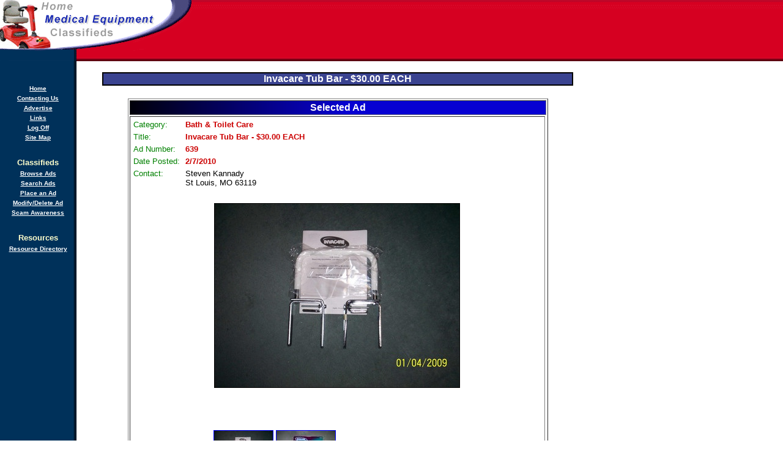

--- FILE ---
content_type: text/html
request_url: https://www.home-medical-equipment-classifieds.com/classifieds/view-ad-639.html
body_size: 18555
content:
<SCRIPT LANGUAGE=JavaScript SRC="/classifieds/_ScriptLibrary/pm.js"></SCRIPT>
<SCRIPT LANGUAGE=JavaScript>thisPage._location = "/classifieds/view-ad.asp";</SCRIPT>

<FORM name=thisForm METHOD=post>
<HTML>
<HEAD>


<title>Invacare Tub Bar - $30.00 EACH - Bath & Toilet Care Classifieds</title>
<meta name="title"			content="Invacare Tub Bar - $30.00 EACH - Bath & Toilet Care Classifieds">
<meta name="description"		content="Missouri Bath & Toilet Care photo classified ad: I have 2 still in the original boxes. ($30.00 EACH) Offers safe and easy tub entry and exit. Soft-touch vinyl surface provides a comfortable, secure grip, Durable, Chrome-Plated Steel Construction. Mounting">
<meta name="keywords"		content="exercise equipment,wheel chair,motor scooter,hearing aids,massage chair,foot massager,home health care,walking cane,bath accessory,adjustable bed,home care,lift chair,heart monitor,hospital supply,medical specialty,medical product,wheel chair lift,medical device,hospital bed,power wheel chair,stair lift,used medical equipment,hospital equipment,massage product,home medical equipment,wheel chair accessory,chair lift,home medical supply,electric powered scooter,discount medical supply,used wheel chair,handicap scooter,incontinence supply,medical equipment sale,home health care product,aids to daily living,lift recliner,refurbished medical equipment,powered wheel chair,portable wheel chair ramp,medical equipment sales,discount medical equipment,disabled scooter,lift recliner chair,home health equipment,disabled products,wheel chair sale,nursing equipment">
<link rel="stylesheet" type="text/css" href="/include/thestyle.css">
<script language="javascript" src="/include/JavaInc.js"></script>
</HEAD>
<BODY bgcolor="#ffffff" background="/images/background.gif" text="#000000" link="#0000ff" vlink="#ff0000" alink="#ff0000" TOPMARGIN=0 LEFTMARGIN=0 MARGINWIDTH=0 MARGINHEIGHT=0>

    <table cellspacing="0" cellpadding="0" width="100%" border="0">
      <tr>
        <td background="/images/baacupcenter.gif" width="316"><img height="100" alt="Invacare Tub Bar - $30.00 EACH - Bath & Toilet Care Classifieds"
        src="/images/logo.gif" width="316" border="0" /></td>

        <td align="center" background="/images/baacupcenter.gif" width="100%">

<script async src="https://pagead2.googlesyndication.com/pagead/js/adsbygoogle.js"></script>
<!-- Top -->
<ins class="adsbygoogle"
     style="display:block;max-height:90px;min-height:90px"
     data-ad-client="ca-pub-1429453362290757"
     data-ad-slot="7654189541"
     data-ad-format="horizontal"
     data-full-width-responsive="true"></ins>
<script>
     (adsbygoogle = window.adsbygoogle || []).push({});
</script>

        </td>
      </tr>
    </table>

    <table CELLPADDING="0" CELLSPACING="0" BORDER="0" WIDTH="100%">
        <tr VALIGN="TOP" ALIGN="LEFT">
            <td>
                <table BORDER="0" CELLSPACING="0" CELLPADDING="0" WIDTH="124">
                    <tr VALIGN="TOP" ALIGN="LEFT">
                        <td HEIGHT="17"></td>
                    </tr>
                    <tr VALIGN="TOP" ALIGN="LEFT">
                        <td>
                            <BR>
                            <table ID="Table1" BORDER="0" CELLSPACING="3" CELLPADDING="1" WIDTH="100%">
                                <tr>
                                    <td>
                                        <p ALIGN="CENTER"><a HREF="/"><b><font COLOR="#FFFFFF" SIZE="-2" FACE="Verdana,Tahoma,Arial,Helvetica,sans-serif">Home</font></b></a></p>
                                    </td>
                                </tr>
                                <tr>
                                    <td>
                                        <p ALIGN="CENTER"><a HREF="/contacting-us.asp"><b><font COLOR="#FFFFFF" SIZE="-2" FACE="Verdana,Tahoma,Arial,Helvetica,sans-serif">Contacting Us</font></b></a></p>
                                    </td>
                                </tr>
                                <tr>
                                    <td>
                                        <p ALIGN="CENTER"><a HREF="/advertise.asp"><b><font COLOR="#FFFFFF" SIZE="-2" FACE="Verdana,Tahoma,Arial,Helvetica,sans-serif">Advertise</font></b></a></p>
                                    </td>
                                </tr>
                                <tr>
                                    <td>
                                        <p ALIGN="CENTER"><a HREF="/links.asp"><b><font COLOR="#FFFFFF" SIZE="-2" FACE="Verdana,Tahoma,Arial,Helvetica,sans-serif">Links</font></b></a></p>
                                    </td>
                                </tr>
                                <tr>
                                    <td>
                                        <p ALIGN="CENTER"><a HREF="/log-off.asp"><b><font COLOR="#FFFFFF" SIZE="-2" FACE="Verdana,Tahoma,Arial,Helvetica,sans-serif">Log Off</font></b></a></p>
                                    </td>
                                </tr>
                                <tr>
                                    <td>
                                        <p ALIGN="CENTER"><a HREF="/site-map.asp"><b><font COLOR="#FFFFFF" SIZE="-2" FACE="Verdana,Tahoma,Arial,Helvetica,sans-serif">Site Map</font></b></a></p>
                                    </td>
                                </tr>
                                <tr>
                                    <td>
                                        <p>&nbsp;</p>
                                    </td>
                                </tr>
                                <tr>
                                    <td>
                                        <p ALIGN="CENTER"><b><font COLOR="#FFFFCC" SIZE="-1" FACE="Verdana,Tahoma,Arial,Helvetica,sans-serif">Classifieds</font></b></p>
                                    </td>
                                </tr>
                                <tr>
                                    <td>
                                        <p ALIGN="CENTER"><a HREF="/classifieds/main.asp"><b><font COLOR="#FFFFFF" SIZE="-2" FACE="Verdana,Tahoma,Arial,Helvetica,sans-serif">Browse Ads</font></b></a></p>
                                    </td>
                                </tr>
                                <tr>
                                    <td>
                                        <p ALIGN="CENTER"><a HREF="/classifieds/search.asp"><b><font COLOR="#FFFFFF" SIZE="-2" FACE="Verdana,Tahoma,Arial,Helvetica,sans-serif">Search Ads</font></b></a></p>
                                    </td>
                                </tr>
                                <tr>
                                    <td>
                                        <p ALIGN="CENTER"><a HREF="/classifieds/place-an-ad.asp"><b><font COLOR="#FFFFFF" SIZE="-2" FACE="Verdana,Tahoma,Arial,Helvetica,sans-serif">Place an Ad</font></b></a></p>
                                    </td>
                                </tr>
                                <tr>
                                    <td>
                                        <p ALIGN="CENTER"><a HREF="/account/main-overview.asp"><b><font COLOR="#FFFFFF" SIZE="-2" FACE="Verdana,Tahoma,Arial,Helvetica,sans-serif">Modify/Delete Ad</font></b></a></p>
                                    </td>
                                </tr>                                
                                <tr>
                                    <td>
                                        <p ALIGN="CENTER"><a HREF="/misc-pages/scams.asp"><b><font COLOR="#FFFFFF" SIZE="-2" FACE="Verdana,Tahoma,Arial,Helvetica,sans-serif">Scam Awareness</font></b></a></p>
                                    </td>
                                </tr>
                                <tr>
                                    <td>
                                        <p>&nbsp;</p>
                                    </td>
                                </tr>
                                <tr>
                                    <td>
                                        <p ALIGN="CENTER"><b><font COLOR="#FFFFCC" SIZE="-1" FACE="Verdana,Tahoma,Arial,Helvetica,sans-serif">Resources</font></b></p>
                                    </td>
                                </tr>
                                <tr>
                                    <td>
                                        <p ALIGN="CENTER"><a HREF="/directory/resource-directory.asp"><b><font COLOR="#FFFFFF" SIZE="-2" FACE="Verdana,Tahoma,Arial,Helvetica,sans-serif">Resource Directory</font></b></a></p>
                                    </td>
                                </tr>
                            </table>

<br>
<script async src="https://pagead2.googlesyndication.com/pagead/js/adsbygoogle.js"></script>
<!-- LeftVerticalMax120Width -->
<ins class="adsbygoogle"
     style="display:block;max-width:120px;min-width:120px"
     data-ad-client="ca-pub-1429453362290757"
     data-ad-slot="4012782843"
     data-ad-format="vertical"
     data-full-width-responsive="true"></ins>
<script>
     (adsbygoogle = window.adsbygoogle || []).push({});
</script>


                        </td>
                    </tr>
                </table>
            </td>
            <td WIDTH="100%">
            
    <table width="100%" border="0" cellspacing="0" cellpadding="0">
      <tr valign="top" align="left">
        <td height="18">
        </td>
      </tr>

      <tr valign="top" align="left">
        <td>
          <table id="Table3" border="1" cellspacing="0" cellpadding="0" width="90%"
          align="center" bordercolor="black">
            <tr>
              <td background="/images/headingbackground.gif">
                <h1>Invacare Tub Bar - $30.00 EACH</h1>
              </td>
            </tr>
          </table>
          <br >
           

          <table width="90%" border="0" align="center">
            <tr>
              <td>
                <center>

    <table border="1" cellpadding="2" cellspacing="2" width="90%" align="center">
      <tr>
        <th colspan="2" bgcolor="#000f99"
        background="/images/blueblackheading.gif" style="background-size: 100%;"><font
          
                  face="Arial" size="3" color="#ffffff">Selected Ad</font></th>
      </tr>

      <tr>
        <td bgcolor="#ffffff">
          <table border="0" cellpadding="2" cellspacing="1" width="100%" id="TABLE1">
            <tr>
              <td width="80" valign="top"><font face="Arial" size="2"
              
                        color="#008000">Category:</font></td>

              <td valign="top"><font face="Arial" size="2"
              color="#cc0000"><b>Bath & Toilet Care</b></font></td>
            </tr>

            <tr>
              <td width="80" valign="top"><font face="Arial" size="2" color="#008000">Title:</font></td>

              <td valign="top"><font face="Arial" size="2"
              color="#cc0000"><b>Invacare Tub Bar - $30.00 EACH</b></font></td>
            </tr>

            <tr>
              <td width="80" valign="top"><font face="Arial" size="2" color="#008000">Ad
              Number:</font></td>

              <td valign="top"><font face="Arial" size="2"
              color="#cc0000"><b>639</b></font></td>
            </tr>

            <tr>
              <td width="80" valign="top"><font face="Arial" size="2"
              
                        color="#008000">Date Posted:</font></td>

              <td valign="top"><font face="Arial" size="2"
              color="#cc0000"><b>2/7/2010</b></font></td>
            </tr>

            <tr>
              <td valign="top" width="80"><font face="Arial" size="2"
              
                        color="#008000">Contact:</font></td>

              <td valign="top"><font face="Arial" size="2">Steven Kannady
              <br>
              St Louis, MO 63119
              <br>
              </font></td>
            </tr>
			

            <tr>
              <td colspan="2">
				
				<BR>
				<table cellspacing="3" cellpadding="0" border="0" align="center" width="468">
				  <tr>
				    <td align="center">
				    
				    <img src='/ad-photos/45980-mod.jpg' border="1" width="400" height="300" NAME="myimagename" alt='Invacare Tub Bar - $30.00 EACH'>
				    </td>
				  </tr>
				  <tr>  
				    <td align="left">
<script async src="https://pagead2.googlesyndication.com/pagead/js/adsbygoogle.js"></script>
<!-- 468x60 -->
<ins class="adsbygoogle"
     style="display:inline-block;width:468px;height:60px"
     data-ad-client="ca-pub-1429453362290757"
     data-ad-slot="2930931193"></ins>
<script>
     (adsbygoogle = window.adsbygoogle || []).push({});
</script>
					</td>
				  </tr>
				  <tr>  
				    <td align="center">
					<table cellspacing="3" cellpadding="0" border="0" align="center" width="410">
					  <tr>
					    <td align="left">

						
						<A HREF="javascript:FlipPic('myimagename','/ad-photos/45980-mod.jpg')"><img src='/ad-photos/45980-thb.jpg' border="1" width="96" height="72"></A>
						
						<A HREF="javascript:FlipPic('myimagename','/ad-photos/45981-mod.jpg')"><img src='/ad-photos/45981-thb.jpg' border="1" width="96" height="72"></A>
						
					    </td>
					  </tr>
					</table>
				    </td>
				  </tr>
				</table>
				<BR>
				
                <table cellspacing="0" cellpadding="0" border="0">
                  <tr>
                    <td><font face="Arial" size="2"
                    color="#000f99"><b>Description</b></font><br 
                              >
                     <font face="Arial" size="2">I have 2 still in the original boxes. ($30.00 EACH) Offers safe and easy tub entry and exit. Soft-touch vinyl surface provides a comfortable, secure grip, Durable, Chrome-Plated Steel Construction. Mounting brackets secure bar in place. Brackets adjust to fit any standard tub. Mounting wrench and installation instructions included. NO ASSEMBLY REQUIRED. Height - (from top of tub wall to gripping surface) 8", Diameter of Grip - 7/8", Width of Grip - 11", Tub wall mounting bracket adjustments - 3-3/4" to 6", Product weight - 5lbs, Weight capacity - 250lbs. IF INTERESTED YOU MAY CONTACT STEVE AT 314-239-2099 OR skannady@sbcglobal.net CUSTOMER RESPONSIBLE FOR SHIPPING CHARGES OR PICKING UP ITEM.</font></td>
                  </tr>
                </table>
                </td>
            </tr>
          </table>
    
        <BR>
		<CENTER>
         <input type="button" value="<< Go Back" onclick="history.go(-1)"
            id="button2" name="button2" />&nbsp;&nbsp;
          <INPUT type=button name="Button1" id="Button1" value="Contact Seller" onclick="thisPage._fireEvent('Button1','onclick'); return false;">

		</CENTER>
		<BR>

 		

        </td>
      </tr>
    </table>

<input type=hidden name=AdID value='639'>
				            </center>
				          </td>
				        </tr>
				      </table>
				    </td>
				  </tr>
				</table>
             </TD>
            <TD>
<IMG SRC="/images/clearpixel.gif" WIDTH=300 HEIGHT=1 BORDER=0>


<script async src="https://pagead2.googlesyndication.com/pagead/js/adsbygoogle.js"></script>
<!-- RightVerticalMax300Width -->
<ins class="adsbygoogle"
     style="display:block;max-width:300px;max-height:1050px;min-width:120px"
     data-ad-client="ca-pub-1429453362290757"
     data-ad-slot="6792534010"
     data-ad-format="vertical"
     data-full-width-responsive="true"></ins>
<script>
     (adsbygoogle = window.adsbygoogle || []).push({});
</script>

          </TD>
        </TR>
    </TABLE>
<BR>
<BR>
<TABLE width='100%' BORDER=0 align=center>
	<TR>
		<TD align="center">
		<font face=arial size=1 color=#6F6F6F>Online Resources:<BR>
<TABLE width='100%' BORDER=0 align=center>
	<TR>
		<TD align="center">
<HR width="500px">
<script async src="https://pagead2.googlesyndication.com/pagead/js/adsbygoogle.js"></script>
<!-- BottomAd -->
<ins class="adsbygoogle"
     style="display:block;max-width:1050px"
     data-ad-client="ca-pub-1429453362290757"
     data-ad-slot="6852243768"
     data-ad-format="horizontal"
     data-full-width-responsive="true"></ins>
<script>
     (adsbygoogle = window.adsbygoogle || []).push({});
</script>

       </TD>
    </TR>
</TABLE>
		</font>
       </TD>
    </TR>
</TABLE>
<HR width="500px">
<TABLE width='100%' BORDER=0 align=center>
	<TR>
		<TD>
		<center> 
		<font face=arial size=1 color=#6F6F6F>CC Network Sites include:<BR></font>
		<font face=arial size=1 color=#6F6F6F>
<a target="_blank" href="http://www.consultant-directory.com/">Consulting</a> | 
<a target="_blank" href="http://www.home-medical-equipment-classifieds.com/">Home Medical</a> | 
<a target="_blank" href="http://www.jobspider.com/">Job Search Engine</a> | 
<a target="_blank" href="http://www.medical-equipment-classifieds.com/">Medical Equipment</a> | 
<a target="_blank" href="http://www.nielsentech.com/">SEO</a> | 
<a target="_blank" href="http://www.toybox2000.com/">Toys</a> | 
<a target="_blank" href="http://www.racecar2000.com/">Race Cars</a> | 
<a target="_blank" href="http://www.free-rv-classifieds.com/">RVs</a> <BR> 
<a target="_blank" href="http://www.photography-classifieds.com/">Photography</a> | 
<a target="_blank" href="http://www.heavy-equipment-classifieds.com/">Construction</a> |
<a target="_blank" href="http://www.restaurant-equipment-classifieds.com/">Restaurant</a> | 
<a target="_blank" href="http://www.auto-repair-classifieds.com/">Auto Repair</a> | 
<a target="_blank" href="http://www.vending-machine-classifieds.com/">Vending</a> | 
<a target="_blank" href="http://www.gokart2000.com/">Go Kart</a> | 
<a target="_blank" href="http://www.welovetoys.com/">Adult toys</a>

<BR></font>
		<font face=arial size=1 color=#6F6F6F> &copy; 2026 CC Marketing and Classified Advertising Systems</font><BR>
		<font face=arial size=1><a href="/tos.asp">Our Disclaimer and Terms of Service</a></font><BR>
		</center>
       </TD>
    </TR>
</TABLE>
</BODY>

<INPUT type=hidden name="_method">
<INPUT type=hidden name="_Button1_state" value="value=Contact%20Seller">
<INPUT type=hidden name="_thisPage_state" value="">

</FORM>
</HTML>


--- FILE ---
content_type: text/html; charset=utf-8
request_url: https://www.google.com/recaptcha/api2/aframe
body_size: 223
content:
<!DOCTYPE HTML><html><head><meta http-equiv="content-type" content="text/html; charset=UTF-8"></head><body><script nonce="peyQT4sZdJF_l_zNtTtA-A">/** Anti-fraud and anti-abuse applications only. See google.com/recaptcha */ try{var clients={'sodar':'https://pagead2.googlesyndication.com/pagead/sodar?'};window.addEventListener("message",function(a){try{if(a.source===window.parent){var b=JSON.parse(a.data);var c=clients[b['id']];if(c){var d=document.createElement('img');d.src=c+b['params']+'&rc='+(localStorage.getItem("rc::a")?sessionStorage.getItem("rc::b"):"");window.document.body.appendChild(d);sessionStorage.setItem("rc::e",parseInt(sessionStorage.getItem("rc::e")||0)+1);localStorage.setItem("rc::h",'1769903247071');}}}catch(b){}});window.parent.postMessage("_grecaptcha_ready", "*");}catch(b){}</script></body></html>